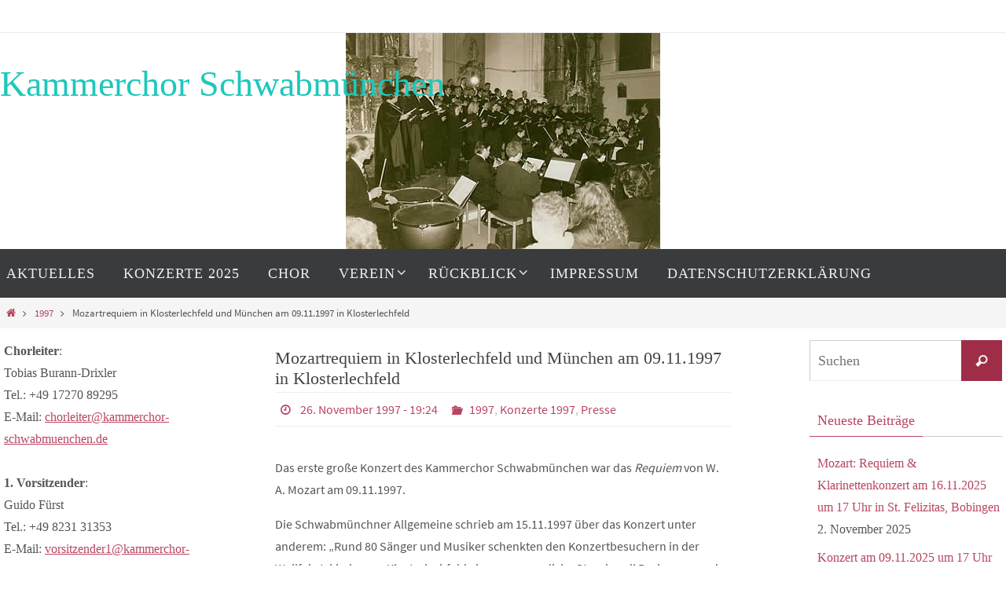

--- FILE ---
content_type: text/html; charset=UTF-8
request_url: https://www.kammerchor-schwabmuenchen.de/mozartrequiem-in-klosterlechfeld-und-muenchen/
body_size: 70908
content:
<!DOCTYPE html>
<html lang="de">
<head>

<meta http-equiv="X-UA-Compatible" content="IE=edge,chrome=1" /><meta name="viewport" content="width=device-width, user-scalable=no, initial-scale=1.0, minimum-scale=1.0, maximum-scale=1.0">
<meta http-equiv="Content-Type" content="text/html; charset=UTF-8" />
<link rel="profile" href="http://gmpg.org/xfn/11" />
<link rel="pingback" href="https://www.kammerchor-schwabmuenchen.de/xmlrpc.php" />
<title>Mozartrequiem in Klosterlechfeld und München am 09.11.1997 in Klosterlechfeld &#8211; Kammerchor Schwabmünchen</title>
<meta name='robots' content='max-image-preview:large' />
	<style>img:is([sizes="auto" i], [sizes^="auto," i]) { contain-intrinsic-size: 3000px 1500px }</style>
	<link rel='dns-prefetch' href='//static.addtoany.com' />
<link rel="alternate" type="application/rss+xml" title="Kammerchor Schwabmünchen &raquo; Feed" href="https://www.kammerchor-schwabmuenchen.de/feed/" />
<link rel="alternate" type="application/rss+xml" title="Kammerchor Schwabmünchen &raquo; Kommentar-Feed" href="https://www.kammerchor-schwabmuenchen.de/comments/feed/" />
<script type="text/javascript">
/* <![CDATA[ */
window._wpemojiSettings = {"baseUrl":"https:\/\/s.w.org\/images\/core\/emoji\/16.0.1\/72x72\/","ext":".png","svgUrl":"https:\/\/s.w.org\/images\/core\/emoji\/16.0.1\/svg\/","svgExt":".svg","source":{"concatemoji":"https:\/\/www.kammerchor-schwabmuenchen.de\/wp-includes\/js\/wp-emoji-release.min.js?ver=6.8.3"}};
/*! This file is auto-generated */
!function(s,n){var o,i,e;function c(e){try{var t={supportTests:e,timestamp:(new Date).valueOf()};sessionStorage.setItem(o,JSON.stringify(t))}catch(e){}}function p(e,t,n){e.clearRect(0,0,e.canvas.width,e.canvas.height),e.fillText(t,0,0);var t=new Uint32Array(e.getImageData(0,0,e.canvas.width,e.canvas.height).data),a=(e.clearRect(0,0,e.canvas.width,e.canvas.height),e.fillText(n,0,0),new Uint32Array(e.getImageData(0,0,e.canvas.width,e.canvas.height).data));return t.every(function(e,t){return e===a[t]})}function u(e,t){e.clearRect(0,0,e.canvas.width,e.canvas.height),e.fillText(t,0,0);for(var n=e.getImageData(16,16,1,1),a=0;a<n.data.length;a++)if(0!==n.data[a])return!1;return!0}function f(e,t,n,a){switch(t){case"flag":return n(e,"\ud83c\udff3\ufe0f\u200d\u26a7\ufe0f","\ud83c\udff3\ufe0f\u200b\u26a7\ufe0f")?!1:!n(e,"\ud83c\udde8\ud83c\uddf6","\ud83c\udde8\u200b\ud83c\uddf6")&&!n(e,"\ud83c\udff4\udb40\udc67\udb40\udc62\udb40\udc65\udb40\udc6e\udb40\udc67\udb40\udc7f","\ud83c\udff4\u200b\udb40\udc67\u200b\udb40\udc62\u200b\udb40\udc65\u200b\udb40\udc6e\u200b\udb40\udc67\u200b\udb40\udc7f");case"emoji":return!a(e,"\ud83e\udedf")}return!1}function g(e,t,n,a){var r="undefined"!=typeof WorkerGlobalScope&&self instanceof WorkerGlobalScope?new OffscreenCanvas(300,150):s.createElement("canvas"),o=r.getContext("2d",{willReadFrequently:!0}),i=(o.textBaseline="top",o.font="600 32px Arial",{});return e.forEach(function(e){i[e]=t(o,e,n,a)}),i}function t(e){var t=s.createElement("script");t.src=e,t.defer=!0,s.head.appendChild(t)}"undefined"!=typeof Promise&&(o="wpEmojiSettingsSupports",i=["flag","emoji"],n.supports={everything:!0,everythingExceptFlag:!0},e=new Promise(function(e){s.addEventListener("DOMContentLoaded",e,{once:!0})}),new Promise(function(t){var n=function(){try{var e=JSON.parse(sessionStorage.getItem(o));if("object"==typeof e&&"number"==typeof e.timestamp&&(new Date).valueOf()<e.timestamp+604800&&"object"==typeof e.supportTests)return e.supportTests}catch(e){}return null}();if(!n){if("undefined"!=typeof Worker&&"undefined"!=typeof OffscreenCanvas&&"undefined"!=typeof URL&&URL.createObjectURL&&"undefined"!=typeof Blob)try{var e="postMessage("+g.toString()+"("+[JSON.stringify(i),f.toString(),p.toString(),u.toString()].join(",")+"));",a=new Blob([e],{type:"text/javascript"}),r=new Worker(URL.createObjectURL(a),{name:"wpTestEmojiSupports"});return void(r.onmessage=function(e){c(n=e.data),r.terminate(),t(n)})}catch(e){}c(n=g(i,f,p,u))}t(n)}).then(function(e){for(var t in e)n.supports[t]=e[t],n.supports.everything=n.supports.everything&&n.supports[t],"flag"!==t&&(n.supports.everythingExceptFlag=n.supports.everythingExceptFlag&&n.supports[t]);n.supports.everythingExceptFlag=n.supports.everythingExceptFlag&&!n.supports.flag,n.DOMReady=!1,n.readyCallback=function(){n.DOMReady=!0}}).then(function(){return e}).then(function(){var e;n.supports.everything||(n.readyCallback(),(e=n.source||{}).concatemoji?t(e.concatemoji):e.wpemoji&&e.twemoji&&(t(e.twemoji),t(e.wpemoji)))}))}((window,document),window._wpemojiSettings);
/* ]]> */
</script>
<style id='wp-emoji-styles-inline-css' type='text/css'>

	img.wp-smiley, img.emoji {
		display: inline !important;
		border: none !important;
		box-shadow: none !important;
		height: 1em !important;
		width: 1em !important;
		margin: 0 0.07em !important;
		vertical-align: -0.1em !important;
		background: none !important;
		padding: 0 !important;
	}
</style>
<link rel='stylesheet' id='wp-block-library-css' href='https://www.kammerchor-schwabmuenchen.de/wp-includes/css/dist/block-library/style.min.css?ver=6.8.3' type='text/css' media='all' />
<style id='classic-theme-styles-inline-css' type='text/css'>
/*! This file is auto-generated */
.wp-block-button__link{color:#fff;background-color:#32373c;border-radius:9999px;box-shadow:none;text-decoration:none;padding:calc(.667em + 2px) calc(1.333em + 2px);font-size:1.125em}.wp-block-file__button{background:#32373c;color:#fff;text-decoration:none}
</style>
<style id='global-styles-inline-css' type='text/css'>
:root{--wp--preset--aspect-ratio--square: 1;--wp--preset--aspect-ratio--4-3: 4/3;--wp--preset--aspect-ratio--3-4: 3/4;--wp--preset--aspect-ratio--3-2: 3/2;--wp--preset--aspect-ratio--2-3: 2/3;--wp--preset--aspect-ratio--16-9: 16/9;--wp--preset--aspect-ratio--9-16: 9/16;--wp--preset--color--black: #000000;--wp--preset--color--cyan-bluish-gray: #abb8c3;--wp--preset--color--white: #ffffff;--wp--preset--color--pale-pink: #f78da7;--wp--preset--color--vivid-red: #cf2e2e;--wp--preset--color--luminous-vivid-orange: #ff6900;--wp--preset--color--luminous-vivid-amber: #fcb900;--wp--preset--color--light-green-cyan: #7bdcb5;--wp--preset--color--vivid-green-cyan: #00d084;--wp--preset--color--pale-cyan-blue: #8ed1fc;--wp--preset--color--vivid-cyan-blue: #0693e3;--wp--preset--color--vivid-purple: #9b51e0;--wp--preset--gradient--vivid-cyan-blue-to-vivid-purple: linear-gradient(135deg,rgba(6,147,227,1) 0%,rgb(155,81,224) 100%);--wp--preset--gradient--light-green-cyan-to-vivid-green-cyan: linear-gradient(135deg,rgb(122,220,180) 0%,rgb(0,208,130) 100%);--wp--preset--gradient--luminous-vivid-amber-to-luminous-vivid-orange: linear-gradient(135deg,rgba(252,185,0,1) 0%,rgba(255,105,0,1) 100%);--wp--preset--gradient--luminous-vivid-orange-to-vivid-red: linear-gradient(135deg,rgba(255,105,0,1) 0%,rgb(207,46,46) 100%);--wp--preset--gradient--very-light-gray-to-cyan-bluish-gray: linear-gradient(135deg,rgb(238,238,238) 0%,rgb(169,184,195) 100%);--wp--preset--gradient--cool-to-warm-spectrum: linear-gradient(135deg,rgb(74,234,220) 0%,rgb(151,120,209) 20%,rgb(207,42,186) 40%,rgb(238,44,130) 60%,rgb(251,105,98) 80%,rgb(254,248,76) 100%);--wp--preset--gradient--blush-light-purple: linear-gradient(135deg,rgb(255,206,236) 0%,rgb(152,150,240) 100%);--wp--preset--gradient--blush-bordeaux: linear-gradient(135deg,rgb(254,205,165) 0%,rgb(254,45,45) 50%,rgb(107,0,62) 100%);--wp--preset--gradient--luminous-dusk: linear-gradient(135deg,rgb(255,203,112) 0%,rgb(199,81,192) 50%,rgb(65,88,208) 100%);--wp--preset--gradient--pale-ocean: linear-gradient(135deg,rgb(255,245,203) 0%,rgb(182,227,212) 50%,rgb(51,167,181) 100%);--wp--preset--gradient--electric-grass: linear-gradient(135deg,rgb(202,248,128) 0%,rgb(113,206,126) 100%);--wp--preset--gradient--midnight: linear-gradient(135deg,rgb(2,3,129) 0%,rgb(40,116,252) 100%);--wp--preset--font-size--small: 13px;--wp--preset--font-size--medium: 20px;--wp--preset--font-size--large: 36px;--wp--preset--font-size--x-large: 42px;--wp--preset--spacing--20: 0.44rem;--wp--preset--spacing--30: 0.67rem;--wp--preset--spacing--40: 1rem;--wp--preset--spacing--50: 1.5rem;--wp--preset--spacing--60: 2.25rem;--wp--preset--spacing--70: 3.38rem;--wp--preset--spacing--80: 5.06rem;--wp--preset--shadow--natural: 6px 6px 9px rgba(0, 0, 0, 0.2);--wp--preset--shadow--deep: 12px 12px 50px rgba(0, 0, 0, 0.4);--wp--preset--shadow--sharp: 6px 6px 0px rgba(0, 0, 0, 0.2);--wp--preset--shadow--outlined: 6px 6px 0px -3px rgba(255, 255, 255, 1), 6px 6px rgba(0, 0, 0, 1);--wp--preset--shadow--crisp: 6px 6px 0px rgba(0, 0, 0, 1);}:where(.is-layout-flex){gap: 0.5em;}:where(.is-layout-grid){gap: 0.5em;}body .is-layout-flex{display: flex;}.is-layout-flex{flex-wrap: wrap;align-items: center;}.is-layout-flex > :is(*, div){margin: 0;}body .is-layout-grid{display: grid;}.is-layout-grid > :is(*, div){margin: 0;}:where(.wp-block-columns.is-layout-flex){gap: 2em;}:where(.wp-block-columns.is-layout-grid){gap: 2em;}:where(.wp-block-post-template.is-layout-flex){gap: 1.25em;}:where(.wp-block-post-template.is-layout-grid){gap: 1.25em;}.has-black-color{color: var(--wp--preset--color--black) !important;}.has-cyan-bluish-gray-color{color: var(--wp--preset--color--cyan-bluish-gray) !important;}.has-white-color{color: var(--wp--preset--color--white) !important;}.has-pale-pink-color{color: var(--wp--preset--color--pale-pink) !important;}.has-vivid-red-color{color: var(--wp--preset--color--vivid-red) !important;}.has-luminous-vivid-orange-color{color: var(--wp--preset--color--luminous-vivid-orange) !important;}.has-luminous-vivid-amber-color{color: var(--wp--preset--color--luminous-vivid-amber) !important;}.has-light-green-cyan-color{color: var(--wp--preset--color--light-green-cyan) !important;}.has-vivid-green-cyan-color{color: var(--wp--preset--color--vivid-green-cyan) !important;}.has-pale-cyan-blue-color{color: var(--wp--preset--color--pale-cyan-blue) !important;}.has-vivid-cyan-blue-color{color: var(--wp--preset--color--vivid-cyan-blue) !important;}.has-vivid-purple-color{color: var(--wp--preset--color--vivid-purple) !important;}.has-black-background-color{background-color: var(--wp--preset--color--black) !important;}.has-cyan-bluish-gray-background-color{background-color: var(--wp--preset--color--cyan-bluish-gray) !important;}.has-white-background-color{background-color: var(--wp--preset--color--white) !important;}.has-pale-pink-background-color{background-color: var(--wp--preset--color--pale-pink) !important;}.has-vivid-red-background-color{background-color: var(--wp--preset--color--vivid-red) !important;}.has-luminous-vivid-orange-background-color{background-color: var(--wp--preset--color--luminous-vivid-orange) !important;}.has-luminous-vivid-amber-background-color{background-color: var(--wp--preset--color--luminous-vivid-amber) !important;}.has-light-green-cyan-background-color{background-color: var(--wp--preset--color--light-green-cyan) !important;}.has-vivid-green-cyan-background-color{background-color: var(--wp--preset--color--vivid-green-cyan) !important;}.has-pale-cyan-blue-background-color{background-color: var(--wp--preset--color--pale-cyan-blue) !important;}.has-vivid-cyan-blue-background-color{background-color: var(--wp--preset--color--vivid-cyan-blue) !important;}.has-vivid-purple-background-color{background-color: var(--wp--preset--color--vivid-purple) !important;}.has-black-border-color{border-color: var(--wp--preset--color--black) !important;}.has-cyan-bluish-gray-border-color{border-color: var(--wp--preset--color--cyan-bluish-gray) !important;}.has-white-border-color{border-color: var(--wp--preset--color--white) !important;}.has-pale-pink-border-color{border-color: var(--wp--preset--color--pale-pink) !important;}.has-vivid-red-border-color{border-color: var(--wp--preset--color--vivid-red) !important;}.has-luminous-vivid-orange-border-color{border-color: var(--wp--preset--color--luminous-vivid-orange) !important;}.has-luminous-vivid-amber-border-color{border-color: var(--wp--preset--color--luminous-vivid-amber) !important;}.has-light-green-cyan-border-color{border-color: var(--wp--preset--color--light-green-cyan) !important;}.has-vivid-green-cyan-border-color{border-color: var(--wp--preset--color--vivid-green-cyan) !important;}.has-pale-cyan-blue-border-color{border-color: var(--wp--preset--color--pale-cyan-blue) !important;}.has-vivid-cyan-blue-border-color{border-color: var(--wp--preset--color--vivid-cyan-blue) !important;}.has-vivid-purple-border-color{border-color: var(--wp--preset--color--vivid-purple) !important;}.has-vivid-cyan-blue-to-vivid-purple-gradient-background{background: var(--wp--preset--gradient--vivid-cyan-blue-to-vivid-purple) !important;}.has-light-green-cyan-to-vivid-green-cyan-gradient-background{background: var(--wp--preset--gradient--light-green-cyan-to-vivid-green-cyan) !important;}.has-luminous-vivid-amber-to-luminous-vivid-orange-gradient-background{background: var(--wp--preset--gradient--luminous-vivid-amber-to-luminous-vivid-orange) !important;}.has-luminous-vivid-orange-to-vivid-red-gradient-background{background: var(--wp--preset--gradient--luminous-vivid-orange-to-vivid-red) !important;}.has-very-light-gray-to-cyan-bluish-gray-gradient-background{background: var(--wp--preset--gradient--very-light-gray-to-cyan-bluish-gray) !important;}.has-cool-to-warm-spectrum-gradient-background{background: var(--wp--preset--gradient--cool-to-warm-spectrum) !important;}.has-blush-light-purple-gradient-background{background: var(--wp--preset--gradient--blush-light-purple) !important;}.has-blush-bordeaux-gradient-background{background: var(--wp--preset--gradient--blush-bordeaux) !important;}.has-luminous-dusk-gradient-background{background: var(--wp--preset--gradient--luminous-dusk) !important;}.has-pale-ocean-gradient-background{background: var(--wp--preset--gradient--pale-ocean) !important;}.has-electric-grass-gradient-background{background: var(--wp--preset--gradient--electric-grass) !important;}.has-midnight-gradient-background{background: var(--wp--preset--gradient--midnight) !important;}.has-small-font-size{font-size: var(--wp--preset--font-size--small) !important;}.has-medium-font-size{font-size: var(--wp--preset--font-size--medium) !important;}.has-large-font-size{font-size: var(--wp--preset--font-size--large) !important;}.has-x-large-font-size{font-size: var(--wp--preset--font-size--x-large) !important;}
:where(.wp-block-post-template.is-layout-flex){gap: 1.25em;}:where(.wp-block-post-template.is-layout-grid){gap: 1.25em;}
:where(.wp-block-columns.is-layout-flex){gap: 2em;}:where(.wp-block-columns.is-layout-grid){gap: 2em;}
:root :where(.wp-block-pullquote){font-size: 1.5em;line-height: 1.6;}
</style>
<link rel='stylesheet' id='nirvana-fonts-css' href='https://www.kammerchor-schwabmuenchen.de/wp-content/themes/nirvana/fonts/fontfaces.css?ver=1.6.4' type='text/css' media='all' />
<link rel='stylesheet' id='nirvana-style-css' href='https://www.kammerchor-schwabmuenchen.de/wp-content/themes/nirvana/style.css?ver=1.6.4' type='text/css' media='all' />
<style id='nirvana-style-inline-css' type='text/css'>
 #header-container { width: 1600px; } #header-container, #access >.menu, #forbottom, #colophon, #footer-widget-area, #topbar-inner, .ppbox, #pp-afterslider #container, #breadcrumbs-box { max-width: 1600px; } @media (max-width: 800px) { #header-container {position: relative; } #branding {height: auto; } } #container.one-column { } #container.two-columns-right #secondary { width: 510px; float:right; } #container.two-columns-right #content { width: 950px; float: left; } /* fallback */ #container.two-columns-right #content { width: calc(100% - 590px); float: left; } #container.two-columns-left #primary { width: 510px; float: left; } #container.two-columns-left #content { width: 950px; float: right; } /* fallback */ #container.two-columns-left #content { width: -moz-calc(100% - 590px); float: right; width: -webkit-calc(100% - 590px ); width: calc(100% - 590px); } #container.three-columns-right .sidey { width: 255px; float: left; } #container.three-columns-right #primary { margin-left: 80px; margin-right: 80px; } #container.three-columns-right #content { width: 870px; float: left; } /* fallback */ #container.three-columns-right #content { width: -moz-calc(100% - 670px); float: left; width: -webkit-calc(100% - 670px); width: calc(100% - 670px); } #container.three-columns-left .sidey { width: 255px; float: left; } #container.three-columns-left #secondary{ margin-left: 80px; margin-right: 80px; } #container.three-columns-left #content { width: 870px; float: right;} /* fallback */ #container.three-columns-left #content { width: -moz-calc(100% - 670px); float: right; width: -webkit-calc(100% - 670px); width: calc(100% - 670px); } #container.three-columns-sided .sidey { width: 255px; float: left; } #container.three-columns-sided #secondary{ float:right; } #container.three-columns-sided #content { width: 870px; float: right; /* fallback */ width: -moz-calc(100% - 670px); float: right; width: -webkit-calc(100% - 670px); float: right; width: calc(100% - 670px); float: right; margin: 0 335px 0 -1540px; } body { font-family: "Source Sans Pro"; } #content h1.entry-title a, #content h2.entry-title a, #content h1.entry-title, #content h2.entry-title { font-family: "Allgemeine Schriftart"; } .widget-title, .widget-title a { line-height: normal; font-family: "Allgemeine Schriftart"; } .widget-container, .widget-container a { font-family: Allgemeine Schriftart; } .entry-content h1, .entry-content h2, .entry-content h3, .entry-content h4, .entry-content h5, .entry-content h6, .nivo-caption h2, #front-text1 h1, #front-text2 h1, h3.column-header-image, #comments #reply-title { font-family: "Allgemeine Schriftart"; } #site-title span a { font-family: "Allgemeine Schriftart"; } #access ul li a, #access ul li a span { font-family: "Allgemeine Schriftart"; } /* general */ body { color: #555555; background-color: #FFFFFF } a { color: #b84660; } a:hover, .entry-meta span a:hover, .comments-link a:hover, body.coldisplay2 #front-columns a:active { color: #d15f79; } a:active { background-color: #b84660; color: #FFFFFF; } .entry-meta a:hover, .widget-container a:hover, .footer2 a:hover { border-bottom-color: #CCCCCC; } .sticky h2.entry-title a { background-color: #9f2d47; color: #FFFFFF; } #header { ; } #site-title span a { color: #1EC8BB; } #site-description { color: #666666; } .socials a:hover .socials-hover { background-color: #1EC8BB; } .socials .socials-hover { background-color: #ADBF2D; } /* Main menu top level */ #access a, #nav-toggle span { color: #EEEEEE; } #access, #nav-toggle, #access ul li { background-color: #3A3B3D; } #access > .menu > ul > li > a > span { } #access ul li:hover { background-color: #1EC8BB; color: #FFFFFF; } #access ul > li.current_page_item , #access ul > li.current-menu-item, #access ul > li.current_page_ancestor , #access ul > li.current-menu-ancestor { background-color: #47484a; } /* Main menu Submenus */ #access ul ul li, #access ul ul { background-color: #1EC8BB; } #access ul ul li a { color: #FFFFFF; } #access ul ul li:hover { background-color: #2cd6c9; } #breadcrumbs { background-color: #f5f5f5; } #access ul ul li.current_page_item, #access ul ul li.current-menu-item, #access ul ul li.current_page_ancestor, #access ul ul li.current-menu-ancestor { background-color: #2cd6c9; } /* top menu */ #topbar { background-color: #FFFFFF; border-bottom-color: #ebebeb; } .menu-header-search .searchform { background: #F7F7F7; } .topmenu ul li a, .search-icon:before { color: #999999; } .topmenu ul li a:hover { background-color: #efefef; } .search-icon:hover:before { color: #9f2d47; } /* main */ #main { background-color: #FFFFFF; } #author-info, .page-title, #entry-author-info { border-color: #CCCCCC; } .page-title-text { border-color: #b84660; } .page-title span { border-color: #9f2d47; } #entry-author-info #author-avatar, #author-info #author-avatar { border-color: #EEEEEE; } .avatar-container:before { background-color: #b84660; } .sidey .widget-container { color: #555555; ; } .sidey .widget-title { color: #b84660; ; border-color: #CCCCCC; } .sidey .widget-container a { ; } .sidey .widget-container a:hover { ; } .widget-title span { border-color: #b84660; } .entry-content h1, .entry-content h2, .entry-content h3, .entry-content h4, .entry-content h5, .entry-content h6 { color: #444444; } .entry-title, .entry-title a{ color: #444444; } .entry-title a:hover { color: #000000; } #content span.entry-format { color: #CCCCCC; } /* footer */ #footer { color: #AAAAAA; background-color: #F5F5F5; } #footer2 { color: #AAAAAA; background-color: #3A3B3D; } #sfooter-full { background-color: #353638; } .footermenu ul li { border-color: #494a4c; } .footermenu ul li:hover { border-color: #5d5e60; } #colophon a { ; } #colophon a:hover { ; } #footer2 a, .footermenu ul li:after { ; } #footer2 a:hover { ; } #footer .widget-container { color: #555555; ; } #footer .widget-title { color: #b84660; ; border-color:#CCCCCC; } /* buttons */ a.continue-reading-link { color: #b84660; border-color: #b84660; } a.continue-reading-link:hover { background-color: #9f2d47; color: #FFFFFF; } #cryout_ajax_more_trigger { border: 1px solid #CCCCCC; } #cryout_ajax_more_trigger:hover { background-color: #F7F7F7; } a.continue-reading-link i.crycon-right-dir { color: #9f2d47 } a.continue-reading-link:hover i.crycon-right-dir { color: #FFFFFF } .page-link a, .page-link > span > em { border-color: #CCCCCC } .columnmore a { background: #b84660; color:#F7F7F7 } .columnmore a:hover { background: #9f2d47; } .file, .button, input[type="submit"], input[type="reset"], #respond .form-submit input#submit { background-color: #FFFFFF; border-color: #CCCCCC; } .button:hover, #respond .form-submit input#submit:hover { background-color: #F7F7F7; } .entry-content tr th, .entry-content thead th { color: #444444; } .entry-content tr th { background-color: #9f2d47; color:#FFFFFF; } .entry-content tr.even { background-color: #F7F7F7; } hr { border-color: #EEEEEE; } input[type="text"], input[type="password"], input[type="email"], input[type="color"], input[type="date"], input[type="datetime"], input[type="datetime-local"], input[type="month"], input[type="number"], input[type="range"], input[type="search"], input[type="tel"], input[type="time"], input[type="url"], input[type="week"], textarea, select { border-color: #CCCCCC #EEEEEE #EEEEEE #CCCCCC; color: #555555; } input[type="submit"], input[type="reset"] { color: #555555; } input[type="text"]:hover, input[type="password"]:hover, input[type="email"]:hover, input[type="color"]:hover, input[type="date"]:hover, input[type="datetime"]:hover, input[type="datetime-local"]:hover, input[type="month"]:hover, input[type="number"]:hover, input[type="range"]:hover, input[type="search"]:hover, input[type="tel"]:hover, input[type="time"]:hover, input[type="url"]:hover, input[type="week"]:hover, textarea:hover { background-color: rgba(247,247,247,0.4); } .entry-content pre { background-color: #F7F7F7; border-color: rgba(159,45,71,0.1); } abbr, acronym { border-color: #555555; } .comment-meta a { color: #999999; } #respond .form-allowed-tags { color: #999999; } .comment .reply a { border-color: #EEEEEE; } .comment .reply a:hover { color: #b84660; } .entry-meta { border-color: #EEEEEE; } .entry-meta .crycon-metas:before { color: #b84660; } .entry-meta span a, .comments-link a { ; } .entry-meta span a:hover, .comments-link a:hover { ; } .entry-meta span, .entry-utility span, .footer-tags { color: #c1c1c1; } .nav-next a, .nav-previous a{ background-color:#f8f8f8; } .nav-next a:hover, .nav-previous a:hover { background-color: #b84660; color:#FFFFFF; } .pagination { border-color: #ededed; } .pagination a:hover { background-color: #b84660; color: #FFFFFF; } h3#comments-title { border-color: #CCCCCC; } h3#comments-title span { background-color: #9f2d47; color: #FFFFFF; } .comment-details { border-color: #EEEEEE; } .searchform input[type="text"] { color: #999999; } .searchform:after { background-color: #9f2d47; } .searchform:hover:after { background-color: #b84660; } .searchsubmit[type="submit"]{ color: #F7F7F7; } li.menu-main-search .searchform .s { background-color: #FFFFFF; } li.menu-main-search .searchsubmit[type="submit"] { color: #999999; } .caption-accented .wp-caption { background-color:rgba(159,45,71,0.8); color:#FFFFFF; } .nirvana-image-one .entry-content img[class*='align'], .nirvana-image-one .entry-summary img[class*='align'], .nirvana-image-two .entry-content img[class*='align'], .nirvana-image-two .entry-summary img[class*='align'] .nirvana-image-one .entry-content [class*='wp-block'][class*='align'] img, .nirvana-image-one .entry-summary [class*='wp-block'][class*='align'] img, .nirvana-image-two .entry-content [class*='wp-block'][class*='align'] img, .nirvana-image-two .entry-summary [class*='wp-block'][class*='align'] img { border-color: #9f2d47; } html { font-size: 16px; line-height: 1.8; } .entry-content, .entry-summary, .ppbox { text-align:inherit ; } .entry-content, .entry-summary, .widget-container, .ppbox, .navigation { ; } #bg_image {display: block; margin: 0 auto; } #content h1.entry-title, #content h2.entry-title, .woocommerce-page h1.page-title { font-size: 22px; } .widget-title, .widget-title a { font-size: 18px; } .widget-container, .widget-container a { font-size: 16px; } #content h1, #pp-afterslider h1 { font-size: 38px; } #content h2, #pp-afterslider h2 { font-size: 34px; } #content h3, #pp-afterslider h3 { font-size: 29px; } #content h4, #pp-afterslider h4 { font-size: 24px; } #content h5, #pp-afterslider h5 { font-size: 19px; } #content h6, #pp-afterslider h6 { font-size: 14px; } #site-title span a { font-size: 46px; } #access ul li a { font-size: 18px; } #access ul ul ul a { font-size: 17px; } #respond .form-allowed-tags { display: none; } .nocomments, .nocomments2 { display: none; } .comments-link span { display: none; } article .entry-header .entry-meta { display: none; } .entry-content p, .entry-content ul, .entry-content ol, .entry-content dd, .entry-content pre, .entry-content hr, .commentlist p, .entry-summary p { margin-bottom: 1.0em; } #header-container > div { margin: 35px 0 0 0px; } #toTop:hover .crycon-back2top:before { color: #b84660; } #main { margin-top: 10px; } #forbottom { padding-left: 50px; padding-right: 50px; } #header-widget-area { width: 33%; } #branding { height:200px; } @media (max-width: 1920px) { #branding, #bg_image { display: block; height: auto; max-width: 100%; min-height: inherit !important; } } 
/* Nirvana Custom CSS */
</style>
<link rel='stylesheet' id='nirvana-mobile-css' href='https://www.kammerchor-schwabmuenchen.de/wp-content/themes/nirvana/styles/style-mobile.css?ver=1.6.4' type='text/css' media='all' />
<link rel='stylesheet' id='addtoany-css' href='https://www.kammerchor-schwabmuenchen.de/wp-content/plugins/add-to-any/addtoany.min.css?ver=1.16' type='text/css' media='all' />
<script type="text/javascript" id="addtoany-core-js-before">
/* <![CDATA[ */
window.a2a_config=window.a2a_config||{};a2a_config.callbacks=[];a2a_config.overlays=[];a2a_config.templates={};a2a_localize = {
	Share: "Teilen",
	Save: "Speichern",
	Subscribe: "Abonnieren",
	Email: "E-Mail",
	Bookmark: "Lesezeichen",
	ShowAll: "Alle anzeigen",
	ShowLess: "Weniger anzeigen",
	FindServices: "Dienst(e) suchen",
	FindAnyServiceToAddTo: "Um weitere Dienste ergänzen",
	PoweredBy: "Präsentiert von",
	ShareViaEmail: "Teilen via E-Mail",
	SubscribeViaEmail: "Via E-Mail abonnieren",
	BookmarkInYourBrowser: "Lesezeichen in deinem Browser",
	BookmarkInstructions: "Drücke Ctrl+D oder \u2318+D um diese Seite bei den Lesenzeichen zu speichern.",
	AddToYourFavorites: "Zu deinen Favoriten hinzufügen",
	SendFromWebOrProgram: "Senden von jeder E-Mail Adresse oder E-Mail-Programm",
	EmailProgram: "E-Mail-Programm",
	More: "Mehr&#8230;",
	ThanksForSharing: "Thanks for sharing!",
	ThanksForFollowing: "Thanks for following!"
};
/* ]]> */
</script>
<script type="text/javascript" defer src="https://static.addtoany.com/menu/page.js" id="addtoany-core-js"></script>
<script type="text/javascript" src="https://www.kammerchor-schwabmuenchen.de/wp-includes/js/jquery/jquery.min.js?ver=3.7.1" id="jquery-core-js"></script>
<script type="text/javascript" src="https://www.kammerchor-schwabmuenchen.de/wp-includes/js/jquery/jquery-migrate.min.js?ver=3.4.1" id="jquery-migrate-js"></script>
<script type="text/javascript" defer src="https://www.kammerchor-schwabmuenchen.de/wp-content/plugins/add-to-any/addtoany.min.js?ver=1.1" id="addtoany-jquery-js"></script>
<link rel="https://api.w.org/" href="https://www.kammerchor-schwabmuenchen.de/wp-json/" /><link rel="alternate" title="JSON" type="application/json" href="https://www.kammerchor-schwabmuenchen.de/wp-json/wp/v2/posts/236" /><link rel="EditURI" type="application/rsd+xml" title="RSD" href="https://www.kammerchor-schwabmuenchen.de/xmlrpc.php?rsd" />
<meta name="generator" content="WordPress 6.8.3" />
<link rel="canonical" href="https://www.kammerchor-schwabmuenchen.de/mozartrequiem-in-klosterlechfeld-und-muenchen/" />
<link rel='shortlink' href='https://www.kammerchor-schwabmuenchen.de/?p=236' />
<link rel="alternate" title="oEmbed (JSON)" type="application/json+oembed" href="https://www.kammerchor-schwabmuenchen.de/wp-json/oembed/1.0/embed?url=https%3A%2F%2Fwww.kammerchor-schwabmuenchen.de%2Fmozartrequiem-in-klosterlechfeld-und-muenchen%2F" />
<link rel="alternate" title="oEmbed (XML)" type="text/xml+oembed" href="https://www.kammerchor-schwabmuenchen.de/wp-json/oembed/1.0/embed?url=https%3A%2F%2Fwww.kammerchor-schwabmuenchen.de%2Fmozartrequiem-in-klosterlechfeld-und-muenchen%2F&#038;format=xml" />
<link rel="icon" href="https://www.kammerchor-schwabmuenchen.de/wp-content/uploads/2017/11/cropped-KC_Schwabmuenchen_Logo_magenta-32x32.jpg" sizes="32x32" />
<link rel="icon" href="https://www.kammerchor-schwabmuenchen.de/wp-content/uploads/2017/11/cropped-KC_Schwabmuenchen_Logo_magenta-192x192.jpg" sizes="192x192" />
<link rel="apple-touch-icon" href="https://www.kammerchor-schwabmuenchen.de/wp-content/uploads/2017/11/cropped-KC_Schwabmuenchen_Logo_magenta-180x180.jpg" />
<meta name="msapplication-TileImage" content="https://www.kammerchor-schwabmuenchen.de/wp-content/uploads/2017/11/cropped-KC_Schwabmuenchen_Logo_magenta-270x270.jpg" />
<!--[if lt IE 9]>
<script>
document.createElement('header');
document.createElement('nav');
document.createElement('section');
document.createElement('article');
document.createElement('aside');
document.createElement('footer');
</script>
<![endif]-->
</head>
<body class="wp-singular post-template-default single single-post postid-236 single-format-standard wp-theme-nirvana nirvana-image-one caption-simple nirvana-comment-placeholders nirvana-menu-left">

		<a class="skip-link screen-reader-text" href="#main" title="Zum Inhalt springen"> Zum Inhalt springen </a>
	
<div id="wrapper" class="hfeed">
<div id="topbar" ><div id="topbar-inner">  </div></div>

<div id="header-full">
	<header id="header">
		<div id="masthead">
					<div id="branding" role="banner" >
				<img id="bg_image" alt="Kammerchor Schwabmünchen" title="Kammerchor Schwabmünchen" src="https://www.kammerchor-schwabmuenchen.de/wp-content/uploads/2017/11/MozartRequiem2.jpg"  /><div id="header-container"><div class="site-identity"><div id="site-title"><span> <a href="https://www.kammerchor-schwabmuenchen.de/" title="Kammerchor Schwabmünchen" rel="home">Kammerchor Schwabmünchen</a> </span></div><div id="site-description" ></div></div></div>								<div style="clear:both;"></div>
			</div><!-- #branding -->
			<button id="nav-toggle"><span>&nbsp;</span></button>
			<nav id="access" class="jssafe" role="navigation">
					<div class="skip-link screen-reader-text"><a href="#content" title="Zum Inhalt springen">Zum Inhalt springen</a></div>
	<div class="menu"><ul id="prime_nav" class="menu"><li id="menu-item-719" class="menu-item menu-item-type-taxonomy menu-item-object-category menu-item-719"><a href="https://www.kammerchor-schwabmuenchen.de/category/aktuelles/"><span>aktuelles</span></a></li>
<li id="menu-item-1511" class="menu-item menu-item-type-taxonomy menu-item-object-category menu-item-1511"><a href="https://www.kammerchor-schwabmuenchen.de/category/konzerte/konzerte-202/konzerte-2025/"><span>Konzerte 2025</span></a></li>
<li id="menu-item-731" class="menu-item menu-item-type-taxonomy menu-item-object-category menu-item-731"><a href="https://www.kammerchor-schwabmuenchen.de/category/chor/"><span>Chor</span></a></li>
<li id="menu-item-745" class="menu-item menu-item-type-post_type menu-item-object-page menu-item-has-children menu-item-745"><a href="https://www.kammerchor-schwabmuenchen.de/verein/"><span>Verein</span></a>
<ul class="sub-menu">
	<li id="menu-item-732" class="menu-item menu-item-type-taxonomy menu-item-object-category menu-item-732"><a href="https://www.kammerchor-schwabmuenchen.de/category/kontakte/"><span>Kontakte</span></a></li>
	<li id="menu-item-1656" class="menu-item menu-item-type-custom menu-item-object-custom menu-item-1656"><a href="https://www.kammerchor-schwabmuenchen.de/spendenplattform-betterplace-org/"><span>Spenden</span></a></li>
	<li id="menu-item-721" class="menu-item menu-item-type-taxonomy menu-item-object-category menu-item-721"><a href="https://www.kammerchor-schwabmuenchen.de/category/vereinsgeschehen/"><span>Vereinsgeschehen</span></a></li>
</ul>
</li>
<li id="menu-item-1002" class="menu-item menu-item-type-taxonomy menu-item-object-category current-post-ancestor menu-item-has-children menu-item-1002"><a href="https://www.kammerchor-schwabmuenchen.de/category/konzerte/"><span>Rückblick</span></a>
<ul class="sub-menu">
	<li id="menu-item-1394" class="menu-item menu-item-type-taxonomy menu-item-object-category menu-item-has-children menu-item-1394"><a href="https://www.kammerchor-schwabmuenchen.de/category/konzerte/konzerte-202/"><span>Konzerte 202+</span></a>
	<ul class="sub-menu">
		<li id="menu-item-1422" class="menu-item menu-item-type-taxonomy menu-item-object-category menu-item-1422"><a href="https://www.kammerchor-schwabmuenchen.de/category/konzerte/konzerte-2020/"><span>Konzerte 2020</span></a></li>
		<li id="menu-item-1423" class="menu-item menu-item-type-taxonomy menu-item-object-category menu-item-1423"><a href="https://www.kammerchor-schwabmuenchen.de/category/konzerte/konzerte-2021/"><span>Konzerte 2021</span></a></li>
		<li id="menu-item-1424" class="menu-item menu-item-type-taxonomy menu-item-object-category menu-item-1424"><a href="https://www.kammerchor-schwabmuenchen.de/category/konzerte/konzerte-2022/"><span>Konzerte 2022</span></a></li>
		<li id="menu-item-1425" class="menu-item menu-item-type-taxonomy menu-item-object-category menu-item-1425"><a href="https://www.kammerchor-schwabmuenchen.de/category/konzerte/konzerte-2023/"><span>Konzerte 2023</span></a></li>
		<li id="menu-item-1426" class="menu-item menu-item-type-taxonomy menu-item-object-category menu-item-1426"><a href="https://www.kammerchor-schwabmuenchen.de/category/konzerte/konzerte-202/konzerte-2024/"><span>Konzerte 2024</span></a></li>
		<li id="menu-item-1512" class="menu-item menu-item-type-taxonomy menu-item-object-category menu-item-1512"><a href="https://www.kammerchor-schwabmuenchen.de/category/konzerte/konzerte-202/konzerte-2025/"><span>Konzerte 2025</span></a></li>
	</ul>
</li>
	<li id="menu-item-1397" class="menu-item menu-item-type-taxonomy menu-item-object-category menu-item-has-children menu-item-1397"><a href="https://www.kammerchor-schwabmuenchen.de/category/konzerte/konzerte-201/"><span>Konzerte 201+</span></a>
	<ul class="sub-menu">
		<li id="menu-item-1411" class="menu-item menu-item-type-taxonomy menu-item-object-category menu-item-1411"><a href="https://www.kammerchor-schwabmuenchen.de/category/konzerte/konzerte-2010/"><span>Konzerte 2010</span></a></li>
		<li id="menu-item-1412" class="menu-item menu-item-type-taxonomy menu-item-object-category menu-item-1412"><a href="https://www.kammerchor-schwabmuenchen.de/category/konzerte/konzerte-2011/"><span>Konzerte 2011</span></a></li>
		<li id="menu-item-1413" class="menu-item menu-item-type-taxonomy menu-item-object-category menu-item-1413"><a href="https://www.kammerchor-schwabmuenchen.de/category/konzerte/konzerte-2012/"><span>Konzerte 2012</span></a></li>
		<li id="menu-item-1414" class="menu-item menu-item-type-taxonomy menu-item-object-category menu-item-1414"><a href="https://www.kammerchor-schwabmuenchen.de/category/konzerte/konzerte-2013/"><span>Konzerte 2013</span></a></li>
		<li id="menu-item-1415" class="menu-item menu-item-type-taxonomy menu-item-object-category menu-item-1415"><a href="https://www.kammerchor-schwabmuenchen.de/category/konzerte/konzerte-2014/"><span>Konzerte 2014</span></a></li>
		<li id="menu-item-1416" class="menu-item menu-item-type-taxonomy menu-item-object-category menu-item-1416"><a href="https://www.kammerchor-schwabmuenchen.de/category/konzerte/konzerte-2015/"><span>Konzerte 2015</span></a></li>
		<li id="menu-item-1417" class="menu-item menu-item-type-taxonomy menu-item-object-category menu-item-1417"><a href="https://www.kammerchor-schwabmuenchen.de/category/konzerte/konzerte-2016/"><span>Konzerte 2016</span></a></li>
		<li id="menu-item-1418" class="menu-item menu-item-type-taxonomy menu-item-object-category menu-item-1418"><a href="https://www.kammerchor-schwabmuenchen.de/category/konzerte/konzerte-2017/"><span>Konzerte 2017</span></a></li>
		<li id="menu-item-1419" class="menu-item menu-item-type-taxonomy menu-item-object-category menu-item-1419"><a href="https://www.kammerchor-schwabmuenchen.de/category/konzerte/konzerte-2018/"><span>Konzerte 2018</span></a></li>
		<li id="menu-item-1420" class="menu-item menu-item-type-taxonomy menu-item-object-category menu-item-1420"><a href="https://www.kammerchor-schwabmuenchen.de/category/konzerte/konzerte-201/konzerte-2019/"><span>Konzerte 2019</span></a></li>
	</ul>
</li>
	<li id="menu-item-1396" class="menu-item menu-item-type-taxonomy menu-item-object-category menu-item-has-children menu-item-1396"><a href="https://www.kammerchor-schwabmuenchen.de/category/konzerte/konzerte-200/"><span>Konzerte 200+</span></a>
	<ul class="sub-menu">
		<li id="menu-item-1402" class="menu-item menu-item-type-taxonomy menu-item-object-category menu-item-1402"><a href="https://www.kammerchor-schwabmuenchen.de/category/konzerte/konzerte-2000/"><span>Konzerte 2000</span></a></li>
		<li id="menu-item-1403" class="menu-item menu-item-type-taxonomy menu-item-object-category menu-item-1403"><a href="https://www.kammerchor-schwabmuenchen.de/category/konzerte/konzerte-2001/"><span>Konzerte 2001</span></a></li>
		<li id="menu-item-1404" class="menu-item menu-item-type-taxonomy menu-item-object-category menu-item-1404"><a href="https://www.kammerchor-schwabmuenchen.de/category/konzerte/konzerte-2002/"><span>Konzerte 2002</span></a></li>
		<li id="menu-item-1405" class="menu-item menu-item-type-taxonomy menu-item-object-category menu-item-1405"><a href="https://www.kammerchor-schwabmuenchen.de/category/konzerte/konzerte-2003/"><span>Konzerte 2003</span></a></li>
		<li id="menu-item-1406" class="menu-item menu-item-type-taxonomy menu-item-object-category menu-item-1406"><a href="https://www.kammerchor-schwabmuenchen.de/category/konzerte/konzerte-2004/"><span>Konzerte 2004</span></a></li>
		<li id="menu-item-1407" class="menu-item menu-item-type-taxonomy menu-item-object-category menu-item-1407"><a href="https://www.kammerchor-schwabmuenchen.de/category/konzerte/konzerte-2005/"><span>Konzerte 2005</span></a></li>
		<li id="menu-item-1408" class="menu-item menu-item-type-taxonomy menu-item-object-category menu-item-1408"><a href="https://www.kammerchor-schwabmuenchen.de/category/konzerte/konzerte-2006/"><span>Konzerte 2006</span></a></li>
		<li id="menu-item-1409" class="menu-item menu-item-type-taxonomy menu-item-object-category menu-item-1409"><a href="https://www.kammerchor-schwabmuenchen.de/category/konzerte/konzerte-2007/"><span>Konzerte 2007</span></a></li>
		<li id="menu-item-1410" class="menu-item menu-item-type-taxonomy menu-item-object-category menu-item-1410"><a href="https://www.kammerchor-schwabmuenchen.de/category/konzerte/konzerte-2008/"><span>Konzerte 2008</span></a></li>
		<li id="menu-item-1421" class="menu-item menu-item-type-taxonomy menu-item-object-category menu-item-1421"><a href="https://www.kammerchor-schwabmuenchen.de/category/konzerte/konzerte-200/konzerte-2009/"><span>Konzerte 2009</span></a></li>
	</ul>
</li>
	<li id="menu-item-1395" class="menu-item menu-item-type-taxonomy menu-item-object-category menu-item-has-children menu-item-1395"><a href="https://www.kammerchor-schwabmuenchen.de/category/konzerte/konzerte-199/"><span>Konzerte 199+</span></a>
	<ul class="sub-menu">
		<li id="menu-item-1398" class="menu-item menu-item-type-taxonomy menu-item-object-category menu-item-1398"><a href="https://www.kammerchor-schwabmuenchen.de/category/1996/"><span>1996</span></a></li>
		<li id="menu-item-1399" class="menu-item menu-item-type-taxonomy menu-item-object-category current-post-ancestor current-menu-parent current-post-parent menu-item-1399"><a href="https://www.kammerchor-schwabmuenchen.de/category/1997/"><span>1997</span></a></li>
		<li id="menu-item-1400" class="menu-item menu-item-type-taxonomy menu-item-object-category menu-item-1400"><a href="https://www.kammerchor-schwabmuenchen.de/category/1998/"><span>1998</span></a></li>
		<li id="menu-item-1401" class="menu-item menu-item-type-taxonomy menu-item-object-category menu-item-1401"><a href="https://www.kammerchor-schwabmuenchen.de/category/1999/"><span>1999</span></a></li>
	</ul>
</li>
</ul>
</li>
<li id="menu-item-780" class="menu-item menu-item-type-post_type menu-item-object-page menu-item-780"><a href="https://www.kammerchor-schwabmuenchen.de/impressum/"><span>Impressum</span></a></li>
<li id="menu-item-783" class="menu-item menu-item-type-post_type menu-item-object-page menu-item-privacy-policy menu-item-783"><a rel="privacy-policy" href="https://www.kammerchor-schwabmuenchen.de/datenschutzerklaerung/"><span>Datenschutzerklärung</span></a></li>
</ul></div>			</nav><!-- #access -->


		</div><!-- #masthead -->
	</header><!-- #header -->
</div><!-- #header-full -->

<div style="clear:both;height:0;"> </div>
<div id="breadcrumbs"><div id="breadcrumbs-box"><a href="https://www.kammerchor-schwabmuenchen.de"><i class="crycon-homebread"></i><span class="screen-reader-text">Startseite</span></a><i class="crycon-angle-right"></i> <a href="https://www.kammerchor-schwabmuenchen.de/category/1997/">1997</a> <i class="crycon-angle-right"></i> <span class="current">Mozartrequiem in Klosterlechfeld und München am 09.11.1997 in Klosterlechfeld</span></div></div><div id="main">
		<div id="toTop"><i class="crycon-back2top"></i> </div>	<div  id="forbottom" >
		
		<div style="clear:both;"> </div>

		<section id="container" class="three-columns-sided">
			<div id="content" role="main">
			

				<div id="post-236" class="post-236 post type-post status-publish format-standard has-post-thumbnail hentry category-47 category-konzerte-1997 category-presse tag-kirchenkonzert tag-klosterlechfeld tag-muenchen tag-sakrale-konzerte">
					<h1 class="entry-title">Mozartrequiem in Klosterlechfeld und München am 09.11.1997 in Klosterlechfeld</h1>
										<div class="entry-meta">
						<span>
						<i class="crycon-time crycon-metas" title="Datum"></i>
						<time class="onDate date published" datetime="1997-11-26T19:24:26+01:00">
							<a href="https://www.kammerchor-schwabmuenchen.de/mozartrequiem-in-klosterlechfeld-und-muenchen/" rel="bookmark">26. November 1997 - 19:24</a>
						</time>
					</span><time class="updated"  datetime="2019-05-29T21:23:52+02:00">29. Mai 2019</time><span class="bl_categ"><i class="crycon-folder-open crycon-metas" title="Kategorien"></i><a href="https://www.kammerchor-schwabmuenchen.de/category/1997/" rel="tag">1997</a>, <a href="https://www.kammerchor-schwabmuenchen.de/category/konzerte/konzerte-1997/" rel="tag">Konzerte 1997</a>, <a href="https://www.kammerchor-schwabmuenchen.de/category/presse/" rel="tag">Presse</a></span> 					</div><!-- .entry-meta -->

					<div class="entry-content">
						<p>Das erste große Konzert des Kammerchor Schwabmünchen war das <em>Requiem</em> von W. A. Mozart am 09.11.1997.</p>
<p><span class="TextKlein">Die Schwabmünchner Allgemeine schrieb am 15.11.1997 über das Konzert unter anderem: &#8222;Rund 80 Sänger und Musiker schenkten den Konzertbesuchern in der Wallfahrtskirche von Klosterlechfeld eine unvergessliche Stunde voll Besinnung und Musikgenuss.&#8220;</span></p>
<p>Damals wurde der Konzertbericht aus der Tagespresse für einen Beitrag auf der Homepage abgeschrieben. Das Dokument von damals erreicht man über <a href="http://blog.kammerchor-schwabmuenchen.de/wp-content/uploads/2017/11/1997-Presse-Requiem-aus-alter-Homepage.pdf" target="_blank" rel="noopener noreferrer">diesen Link</a>.</p>


<figure class="wp-block-image"><img fetchpriority="high" decoding="async" width="400" height="290" src="https://www.kammerchor-schwabmuenchen.de/wp-content/uploads/2017/11/MozartRequiem1.jpg" alt="" class="wp-image-155" srcset="https://www.kammerchor-schwabmuenchen.de/wp-content/uploads/2017/11/MozartRequiem1.jpg 400w, https://www.kammerchor-schwabmuenchen.de/wp-content/uploads/2017/11/MozartRequiem1-300x218.jpg 300w, https://www.kammerchor-schwabmuenchen.de/wp-content/uploads/2017/11/MozartRequiem1-150x109.jpg 150w" sizes="(max-width: 400px) 100vw, 400px" /><figcaption>Solisten bein Requiem von W. A. Mozart am 09.11.1997. Klosterkirche Klosterlechfeld</figcaption></figure>
											</div><!-- .entry-content -->


					<footer class="entry-meta">
						<span class="footer-tags"><i class="crycon-tag crycon-metas" title="Markiert"></i>&nbsp; <a href="https://www.kammerchor-schwabmuenchen.de/tag/kirchenkonzert/" rel="tag">Kirchenkonzert</a>, <a href="https://www.kammerchor-schwabmuenchen.de/tag/klosterlechfeld/" rel="tag">Klosterlechfeld</a>, <a href="https://www.kammerchor-schwabmuenchen.de/tag/muenchen/" rel="tag">München</a>, <a href="https://www.kammerchor-schwabmuenchen.de/tag/sakrale-konzerte/" rel="tag">sakrale Konzerte</a>.</span>											</footer><!-- .entry-meta -->
				</div><!-- #post-## -->

				<div id="nav-below" class="navigation">
					<div class="nav-previous"><a href="https://www.kammerchor-schwabmuenchen.de/vorstand-bei-vereinsgruendung-am-08-05-1996/" rel="prev"><i class="crycon-left-dir"></i> Vorstand bei Vereinsgründung am 08.05.1996</a></div>
					<div class="nav-next"><a href="https://www.kammerchor-schwabmuenchen.de/698/" rel="next">Jahreshauptversammlung 2010: Vorstandswahlen 2010 <i class="crycon-right-dir"></i></a></div>
				</div><!-- #nav-below -->

				<div id="comments" class="hideme"> 		<p class="nocomments">Die Kommentare sind geschlossen.</p>
	</div><!-- #comments -->


						</div><!-- #content -->
			<div id="primary" class="widget-area sidey" role="complementary">
		
			<ul class="xoxo">
								<li id="text-5" class="widget-container widget_text">			<div class="textwidget"><p><strong>Chorleiter</strong>:<br />
Tobias Burann-Drixler<br />
Tel.: +49 17270 89295<br />
E-Mail: <a href="chorleiter@kammerchor-schwabmuenchen.de">chorleiter@kammerchor-schwabmuenchen.de</a></p>
<p>&nbsp;</p>
<p><strong>1. Vorsitzender</strong>:<br />
Guido Fürst<br />
Tel.: +49 8231 31353<br />
E-Mail: <a href="mailto:vorsitzender1@kammerchor-schwabmuenchen.de">vorsitzender1@kammerchor-schwabmuenchen.de</a></p>
<p>&nbsp;</p>
<p><strong>2. Vorsitzende</strong>:<br />
Martina Maisterl<br />
Tel.: +49 8195 932672<br />
E-Mail: <a href="mailto:vorsitzender2@kammerchor-schwabmuenchen.de">vorsitzender2@kammerchor-schwabmuenchen.de</a></p>
<p>&nbsp;</p>
<p><strong>Pressereferentin</strong>:<br />
Jutta Hirdina<br />
E-Mail: <a href="mailto:presse@kammerchor-schwabmuenchen.de">presse@kammerchor-schwabmuenchen.de</a></p>
</div>
		</li><li id="block-2" class="widget-container widget_block widget_text">
<p><strong>Wöchentliche Proben</strong> (außer in den Schulferien) </p>
</li><li id="block-3" class="widget-container widget_block widget_text">
<p>Jeden Dienstag ab 19:30 Uhr bis 21:30 Uhr</p>
</li><li id="block-4" class="widget-container widget_block widget_text">
<p>Lech-Wertach-Probenzentrum beim Wasserturm. <br>Zufahrt über <a href="https://maps.app.goo.gl/2gWWt4uFGudcSaSNA">Museumstr. 20, 86830 Schwabmünchen</a> </p>
</li>			</ul>

			
		</div>

		<div id="secondary" class="widget-area sidey" role="complementary">
		
			<ul class="xoxo">
								<li id="search-5" class="widget-container widget_search">
<form role="search" method="get" class="searchform" action="https://www.kammerchor-schwabmuenchen.de/">
	<label>
		<span class="screen-reader-text">Suchen nach:</span>
		<input type="search" class="s" placeholder="Suchen" value="" name="s" />
	</label>
	<button type="submit" class="searchsubmit"><span class="screen-reader-text">Suchen</span><i class="crycon-search"></i></button>
</form>
</li>
		<li id="recent-posts-3" class="widget-container widget_recent_entries">
		<h3 class="widget-title"><span>Neueste Beiträge</span></h3>
		<ul>
											<li>
					<a href="https://www.kammerchor-schwabmuenchen.de/mozart-requiem-klarinettenkonzert-am-16-11-2025-um-17-uhr-in-st-felizitas-bobingen/">Mozart: Requiem &amp; Klarinettenkonzert am 16.11.2025 um 17 Uhr in St. Felizitas, Bobingen</a>
											<span class="post-date">2. November 2025</span>
									</li>
											<li>
					<a href="https://www.kammerchor-schwabmuenchen.de/konzert-am-09-11-2025-um-17-uhr-in-der-kirche-hl-engel-in-landsberg-am-lech/">Konzert am 09.11.2025 um 17 Uhr in der Kirche Hl. Engel in Landsberg am Lech</a>
											<span class="post-date">1. November 2025</span>
									</li>
											<li>
					<a href="https://www.kammerchor-schwabmuenchen.de/mozart-requiem/">Mozart: Requiem</a>
											<span class="post-date">21. September 2025</span>
									</li>
					</ul>

		</li><li id="archives-8" class="widget-container widget_archive"><h3 class="widget-title"><span>Beitragsarchiv</span></h3>		<label class="screen-reader-text" for="archives-dropdown-8">Beitragsarchiv</label>
		<select id="archives-dropdown-8" name="archive-dropdown">
			
			<option value="">Monat auswählen</option>
				<option value='https://www.kammerchor-schwabmuenchen.de/2025/11/'> November 2025 &nbsp;(2)</option>
	<option value='https://www.kammerchor-schwabmuenchen.de/2025/09/'> September 2025 &nbsp;(1)</option>
	<option value='https://www.kammerchor-schwabmuenchen.de/2025/08/'> August 2025 &nbsp;(4)</option>
	<option value='https://www.kammerchor-schwabmuenchen.de/2025/06/'> Juni 2025 &nbsp;(2)</option>
	<option value='https://www.kammerchor-schwabmuenchen.de/2025/03/'> März 2025 &nbsp;(2)</option>
	<option value='https://www.kammerchor-schwabmuenchen.de/2024/10/'> Oktober 2024 &nbsp;(2)</option>
	<option value='https://www.kammerchor-schwabmuenchen.de/2024/07/'> Juli 2024 &nbsp;(1)</option>
	<option value='https://www.kammerchor-schwabmuenchen.de/2024/03/'> März 2024 &nbsp;(1)</option>
	<option value='https://www.kammerchor-schwabmuenchen.de/2024/02/'> Februar 2024 &nbsp;(7)</option>
	<option value='https://www.kammerchor-schwabmuenchen.de/2024/01/'> Januar 2024 &nbsp;(4)</option>
	<option value='https://www.kammerchor-schwabmuenchen.de/2023/12/'> Dezember 2023 &nbsp;(1)</option>
	<option value='https://www.kammerchor-schwabmuenchen.de/2023/11/'> November 2023 &nbsp;(3)</option>
	<option value='https://www.kammerchor-schwabmuenchen.de/2023/10/'> Oktober 2023 &nbsp;(2)</option>
	<option value='https://www.kammerchor-schwabmuenchen.de/2023/07/'> Juli 2023 &nbsp;(3)</option>
	<option value='https://www.kammerchor-schwabmuenchen.de/2023/06/'> Juni 2023 &nbsp;(2)</option>
	<option value='https://www.kammerchor-schwabmuenchen.de/2023/05/'> Mai 2023 &nbsp;(5)</option>
	<option value='https://www.kammerchor-schwabmuenchen.de/2022/11/'> November 2022 &nbsp;(1)</option>
	<option value='https://www.kammerchor-schwabmuenchen.de/2022/10/'> Oktober 2022 &nbsp;(3)</option>
	<option value='https://www.kammerchor-schwabmuenchen.de/2022/07/'> Juli 2022 &nbsp;(1)</option>
	<option value='https://www.kammerchor-schwabmuenchen.de/2022/05/'> Mai 2022 &nbsp;(1)</option>
	<option value='https://www.kammerchor-schwabmuenchen.de/2021/07/'> Juli 2021 &nbsp;(1)</option>
	<option value='https://www.kammerchor-schwabmuenchen.de/2020/02/'> Februar 2020 &nbsp;(1)</option>
	<option value='https://www.kammerchor-schwabmuenchen.de/2019/12/'> Dezember 2019 &nbsp;(1)</option>
	<option value='https://www.kammerchor-schwabmuenchen.de/2019/11/'> November 2019 &nbsp;(1)</option>
	<option value='https://www.kammerchor-schwabmuenchen.de/2019/05/'> Mai 2019 &nbsp;(2)</option>
	<option value='https://www.kammerchor-schwabmuenchen.de/2019/03/'> März 2019 &nbsp;(1)</option>
	<option value='https://www.kammerchor-schwabmuenchen.de/2018/10/'> Oktober 2018 &nbsp;(2)</option>
	<option value='https://www.kammerchor-schwabmuenchen.de/2018/03/'> März 2018 &nbsp;(1)</option>
	<option value='https://www.kammerchor-schwabmuenchen.de/2017/11/'> November 2017 &nbsp;(2)</option>
	<option value='https://www.kammerchor-schwabmuenchen.de/2017/09/'> September 2017 &nbsp;(1)</option>
	<option value='https://www.kammerchor-schwabmuenchen.de/2017/07/'> Juli 2017 &nbsp;(2)</option>
	<option value='https://www.kammerchor-schwabmuenchen.de/2017/05/'> Mai 2017 &nbsp;(1)</option>
	<option value='https://www.kammerchor-schwabmuenchen.de/2017/04/'> April 2017 &nbsp;(2)</option>
	<option value='https://www.kammerchor-schwabmuenchen.de/2017/02/'> Februar 2017 &nbsp;(2)</option>
	<option value='https://www.kammerchor-schwabmuenchen.de/2017/01/'> Januar 2017 &nbsp;(1)</option>
	<option value='https://www.kammerchor-schwabmuenchen.de/2013/10/'> Oktober 2013 &nbsp;(1)</option>
	<option value='https://www.kammerchor-schwabmuenchen.de/2013/08/'> August 2013 &nbsp;(1)</option>
	<option value='https://www.kammerchor-schwabmuenchen.de/2013/07/'> Juli 2013 &nbsp;(3)</option>
	<option value='https://www.kammerchor-schwabmuenchen.de/2013/06/'> Juni 2013 &nbsp;(1)</option>
	<option value='https://www.kammerchor-schwabmuenchen.de/2013/05/'> Mai 2013 &nbsp;(1)</option>
	<option value='https://www.kammerchor-schwabmuenchen.de/2013/04/'> April 2013 &nbsp;(2)</option>
	<option value='https://www.kammerchor-schwabmuenchen.de/2013/01/'> Januar 2013 &nbsp;(2)</option>
	<option value='https://www.kammerchor-schwabmuenchen.de/2012/11/'> November 2012 &nbsp;(2)</option>
	<option value='https://www.kammerchor-schwabmuenchen.de/2012/07/'> Juli 2012 &nbsp;(3)</option>
	<option value='https://www.kammerchor-schwabmuenchen.de/2012/05/'> Mai 2012 &nbsp;(2)</option>
	<option value='https://www.kammerchor-schwabmuenchen.de/2012/04/'> April 2012 &nbsp;(1)</option>
	<option value='https://www.kammerchor-schwabmuenchen.de/2012/03/'> März 2012 &nbsp;(3)</option>
	<option value='https://www.kammerchor-schwabmuenchen.de/2012/02/'> Februar 2012 &nbsp;(1)</option>
	<option value='https://www.kammerchor-schwabmuenchen.de/2012/01/'> Januar 2012 &nbsp;(2)</option>
	<option value='https://www.kammerchor-schwabmuenchen.de/2011/10/'> Oktober 2011 &nbsp;(2)</option>
	<option value='https://www.kammerchor-schwabmuenchen.de/2011/01/'> Januar 2011 &nbsp;(1)</option>
	<option value='https://www.kammerchor-schwabmuenchen.de/2010/06/'> Juni 2010 &nbsp;(1)</option>
	<option value='https://www.kammerchor-schwabmuenchen.de/1997/11/'> November 1997 &nbsp;(1)</option>
	<option value='https://www.kammerchor-schwabmuenchen.de/1996/05/'> Mai 1996 &nbsp;(1)</option>

		</select>

			<script type="text/javascript">
/* <![CDATA[ */

(function() {
	var dropdown = document.getElementById( "archives-dropdown-8" );
	function onSelectChange() {
		if ( dropdown.options[ dropdown.selectedIndex ].value !== '' ) {
			document.location.href = this.options[ this.selectedIndex ].value;
		}
	}
	dropdown.onchange = onSelectChange;
})();

/* ]]> */
</script>
</li>			</ul>

			
		</div>
		</section><!-- #container -->

	<div style="clear:both;"></div>
	</div> <!-- #forbottom -->

	<footer id="footer" role="contentinfo">
		<div id="colophon">
		
			

			<div id="footer-widget-area"  role="complementary"  class="footerfour" >

				<div id="first" class="widget-area">
					<ul class="xoxo">
						<li id="block-7" class="widget-container widget_block widget_search"><form role="search" method="get" action="https://www.kammerchor-schwabmuenchen.de/" class="wp-block-search__button-outside wp-block-search__text-button wp-block-search"    ><label class="wp-block-search__label" for="wp-block-search__input-1" >Suchen</label><div class="wp-block-search__inside-wrapper " ><input class="wp-block-search__input" id="wp-block-search__input-1" placeholder="" value="" type="search" name="s" required /><button aria-label="Suchen" class="wp-block-search__button wp-element-button" type="submit" >Suchen</button></div></form></li><li id="tag_cloud-15" class="widget-container widget_tag_cloud"><h3 class="widget-title"><span>Beiträge zu einem Stichwort finden</span></h3><div class="tagcloud"><a href="https://www.kammerchor-schwabmuenchen.de/tag/3ba-concert-band/" class="tag-cloud-link tag-link-158 tag-link-position-1" style="font-size: 8pt;" aria-label="3BA Concert Band (1 Eintrag)">3BA Concert Band<span class="tag-link-count"> (1)</span></a>
<a href="https://www.kammerchor-schwabmuenchen.de/tag/augsburger-saengerkreis-ask/" class="tag-cloud-link tag-link-138 tag-link-position-2" style="font-size: 11.405405405405pt;" aria-label="Augsburger Sängerkreis ASK (2 Einträge)">Augsburger Sängerkreis ASK<span class="tag-link-count"> (2)</span></a>
<a href="https://www.kammerchor-schwabmuenchen.de/tag/auszeichnung/" class="tag-cloud-link tag-link-153 tag-link-position-3" style="font-size: 8pt;" aria-label="Auszeichnung (1 Eintrag)">Auszeichnung<span class="tag-link-count"> (1)</span></a>
<a href="https://www.kammerchor-schwabmuenchen.de/tag/bobingen/" class="tag-cloud-link tag-link-33 tag-link-position-4" style="font-size: 19.351351351351pt;" aria-label="Bobingen (7 Einträge)">Bobingen<span class="tag-link-count"> (7)</span></a>
<a href="https://www.kammerchor-schwabmuenchen.de/tag/fruehjahrskonzerte/" class="tag-cloud-link tag-link-20 tag-link-position-5" style="font-size: 17.081081081081pt;" aria-label="Frühjahrskonzerte (5 Einträge)">Frühjahrskonzerte<span class="tag-link-count"> (5)</span></a>
<a href="https://www.kammerchor-schwabmuenchen.de/tag/herzogenberg/" class="tag-cloud-link tag-link-137 tag-link-position-6" style="font-size: 8pt;" aria-label="Herzogenberg (1 Eintrag)">Herzogenberg<span class="tag-link-count"> (1)</span></a>
<a href="https://www.kammerchor-schwabmuenchen.de/tag/johann-sebastian-bach/" class="tag-cloud-link tag-link-155 tag-link-position-7" style="font-size: 8pt;" aria-label="Johann Sebastian Bach (1 Eintrag)">Johann Sebastian Bach<span class="tag-link-count"> (1)</span></a>
<a href="https://www.kammerchor-schwabmuenchen.de/tag/kirchenkonzert/" class="tag-cloud-link tag-link-32 tag-link-position-8" style="font-size: 22pt;" aria-label="Kirchenkonzert (10 Einträge)">Kirchenkonzert<span class="tag-link-count"> (10)</span></a>
<a href="https://www.kammerchor-schwabmuenchen.de/tag/klosterlechfeld/" class="tag-cloud-link tag-link-42 tag-link-position-9" style="font-size: 17.081081081081pt;" aria-label="Klosterlechfeld (5 Einträge)">Klosterlechfeld<span class="tag-link-count"> (5)</span></a>
<a href="https://www.kammerchor-schwabmuenchen.de/tag/messen-und-andere-gelegenheiten/" class="tag-cloud-link tag-link-35 tag-link-position-10" style="font-size: 13.675675675676pt;" aria-label="Messen und andere Gelegenheiten (3 Einträge)">Messen und andere Gelegenheiten<span class="tag-link-count"> (3)</span></a>
<a href="https://www.kammerchor-schwabmuenchen.de/tag/muenchen/" class="tag-cloud-link tag-link-43 tag-link-position-11" style="font-size: 8pt;" aria-label="München (1 Eintrag)">München<span class="tag-link-count"> (1)</span></a>
<a href="https://www.kammerchor-schwabmuenchen.de/tag/open-air/" class="tag-cloud-link tag-link-143 tag-link-position-12" style="font-size: 13.675675675676pt;" aria-label="Open Air (3 Einträge)">Open Air<span class="tag-link-count"> (3)</span></a>
<a href="https://www.kammerchor-schwabmuenchen.de/tag/probenlokal/" class="tag-cloud-link tag-link-167 tag-link-position-13" style="font-size: 8pt;" aria-label="Probenlokal (1 Eintrag)">Probenlokal<span class="tag-link-count"> (1)</span></a>
<a href="https://www.kammerchor-schwabmuenchen.de/tag/probenort/" class="tag-cloud-link tag-link-166 tag-link-position-14" style="font-size: 8pt;" aria-label="Probenort (1 Eintrag)">Probenort<span class="tag-link-count"> (1)</span></a>
<a href="https://www.kammerchor-schwabmuenchen.de/tag/probenraum/" class="tag-cloud-link tag-link-165 tag-link-position-15" style="font-size: 8pt;" aria-label="Probenraum (1 Eintrag)">Probenraum<span class="tag-link-count"> (1)</span></a>
<a href="https://www.kammerchor-schwabmuenchen.de/tag/probenwochenende/" class="tag-cloud-link tag-link-144 tag-link-position-16" style="font-size: 8pt;" aria-label="Probenwochenende (1 Eintrag)">Probenwochenende<span class="tag-link-count"> (1)</span></a>
<a href="https://www.kammerchor-schwabmuenchen.de/tag/projektsaenger/" class="tag-cloud-link tag-link-39 tag-link-position-17" style="font-size: 11.405405405405pt;" aria-label="Projektsänger (2 Einträge)">Projektsänger<span class="tag-link-count"> (2)</span></a>
<a href="https://www.kammerchor-schwabmuenchen.de/tag/regelmaessige-termine/" class="tag-cloud-link tag-link-145 tag-link-position-18" style="font-size: 8pt;" aria-label="regelmäßige Termine (1 Eintrag)">regelmäßige Termine<span class="tag-link-count"> (1)</span></a>
<a href="https://www.kammerchor-schwabmuenchen.de/tag/sakrale-konzerte/" class="tag-cloud-link tag-link-28 tag-link-position-19" style="font-size: 19.351351351351pt;" aria-label="sakrale Konzerte (7 Einträge)">sakrale Konzerte<span class="tag-link-count"> (7)</span></a>
<a href="https://www.kammerchor-schwabmuenchen.de/tag/schwabmuenchen/" class="tag-cloud-link tag-link-34 tag-link-position-20" style="font-size: 22pt;" aria-label="Schwabmünchen (10 Einträge)">Schwabmünchen<span class="tag-link-count"> (10)</span></a>
<a href="https://www.kammerchor-schwabmuenchen.de/tag/stadtfest/" class="tag-cloud-link tag-link-163 tag-link-position-21" style="font-size: 8pt;" aria-label="Stadtfest (1 Eintrag)">Stadtfest<span class="tag-link-count"> (1)</span></a>
<a href="https://www.kammerchor-schwabmuenchen.de/tag/stadtfest-2023/" class="tag-cloud-link tag-link-154 tag-link-position-22" style="font-size: 8pt;" aria-label="Stadtfest 2023 (1 Eintrag)">Stadtfest 2023<span class="tag-link-count"> (1)</span></a>
<a href="https://www.kammerchor-schwabmuenchen.de/tag/steckbrief/" class="tag-cloud-link tag-link-140 tag-link-position-23" style="font-size: 8pt;" aria-label="Steckbrief (1 Eintrag)">Steckbrief<span class="tag-link-count"> (1)</span></a></div>
</li>					</ul>
				</div><!-- #first .widget-area -->

				<div id="second" class="widget-area">
					<ul class="xoxo">
						<li id="categories-19" class="widget-container widget_categories"><h3 class="widget-title"><span>Kategorien</span></h3><form action="https://www.kammerchor-schwabmuenchen.de" method="get"><label class="screen-reader-text" for="cat">Kategorien</label><select  name='cat' id='cat' class='postform'>
	<option value='-1'>Kategorie auswählen</option>
	<option class="level-0" value="47">1997&nbsp;&nbsp;(1)</option>
	<option class="level-0" value="74">2010&nbsp;&nbsp;(1)</option>
	<option class="level-0" value="59">2011&nbsp;&nbsp;(2)</option>
	<option class="level-0" value="65">2012&nbsp;&nbsp;(15)</option>
	<option class="level-0" value="71">2013&nbsp;&nbsp;(9)</option>
	<option class="level-0" value="85">2014&nbsp;&nbsp;(1)</option>
	<option class="level-0" value="46">2017&nbsp;&nbsp;(12)</option>
	<option class="level-0" value="114">2018&nbsp;&nbsp;(3)</option>
	<option class="level-0" value="132">2019&nbsp;&nbsp;(5)</option>
	<option class="level-0" value="139">2020&nbsp;&nbsp;(1)</option>
	<option class="level-0" value="142">2022&nbsp;&nbsp;(5)</option>
	<option class="level-0" value="151">2023&nbsp;&nbsp;(16)</option>
	<option class="level-0" value="157">2024&nbsp;&nbsp;(11)</option>
	<option class="level-0" value="168">2025&nbsp;&nbsp;(4)</option>
	<option class="level-0" value="58">aktuelles&nbsp;&nbsp;(6)</option>
	<option class="level-0" value="64">aus der früheren Homepage übernommen&nbsp;&nbsp;(26)</option>
	<option class="level-0" value="79">Chor&nbsp;&nbsp;(9)</option>
	<option class="level-0" value="120">Fotos und Medien&nbsp;&nbsp;(1)</option>
	<option class="level-0" value="80">Kontakte&nbsp;&nbsp;(4)</option>
	<option class="level-0" value="150">Konzerte&nbsp;&nbsp;(1)</option>
	<option class="level-0" value="103">Konzerte 1997&nbsp;&nbsp;(1)</option>
	<option class="level-0" value="84">Konzerte 2011&nbsp;&nbsp;(1)</option>
	<option class="level-0" value="67">Konzerte 2012&nbsp;&nbsp;(6)</option>
	<option class="level-0" value="73">Konzerte 2013&nbsp;&nbsp;(2)</option>
	<option class="level-0" value="16">Konzerte 2017&nbsp;&nbsp;(3)</option>
	<option class="level-0" value="105">Konzerte 2018&nbsp;&nbsp;(2)</option>
	<option class="level-0" value="106">Konzerte 2019&nbsp;&nbsp;(3)</option>
	<option class="level-0" value="162">Konzerte 202+&nbsp;&nbsp;(1)</option>
	<option class="level-0" value="146">Konzerte 2020&nbsp;&nbsp;(1)</option>
	<option class="level-0" value="148">Konzerte 2022&nbsp;&nbsp;(2)</option>
	<option class="level-0" value="149">Konzerte 2023&nbsp;&nbsp;(4)</option>
	<option class="level-0" value="156">Konzerte 2024&nbsp;&nbsp;(7)</option>
	<option class="level-0" value="164">Konzerte 2025&nbsp;&nbsp;(4)</option>
	<option class="level-0" value="25">Konzertprogramm&nbsp;&nbsp;(2)</option>
	<option class="level-0" value="27">Presse&nbsp;&nbsp;(8)</option>
	<option class="level-0" value="1">Uncategorized&nbsp;&nbsp;(2)</option>
	<option class="level-0" value="83">Verein&nbsp;&nbsp;(11)</option>
	<option class="level-0" value="53">Vereinsgeschehen&nbsp;&nbsp;(19)</option>
	<option class="level-0" value="169">Vereinsvorstand&nbsp;&nbsp;(1)</option>
</select>
</form><script type="text/javascript">
/* <![CDATA[ */

(function() {
	var dropdown = document.getElementById( "cat" );
	function onCatChange() {
		if ( dropdown.options[ dropdown.selectedIndex ].value > 0 ) {
			dropdown.parentNode.submit();
		}
	}
	dropdown.onchange = onCatChange;
})();

/* ]]> */
</script>
</li>					</ul>
				</div><!-- #second .widget-area -->

				<div id="third" class="widget-area">
					<ul class="xoxo">
											</ul>
				</div><!-- #third .widget-area -->

				<div id="fourth" class="widget-area">
					<ul class="xoxo">
						<li id="meta-10" class="widget-container widget_meta"><h3 class="widget-title"><span>Meta</span></h3>
		<ul>
						<li><a href="https://www.kammerchor-schwabmuenchen.de/wp-login.php">Anmelden</a></li>
			<li><a href="https://www.kammerchor-schwabmuenchen.de/feed/">Feed der Einträge</a></li>
			<li><a href="https://www.kammerchor-schwabmuenchen.de/comments/feed/">Kommentar-Feed</a></li>

			<li><a href="https://de.wordpress.org/">WordPress.org</a></li>
		</ul>

		</li><li id="block-6" class="widget-container widget_block widget_search"><form role="search" method="get" action="https://www.kammerchor-schwabmuenchen.de/" class="wp-block-search__button-outside wp-block-search__text-button wp-block-search"    ><label class="wp-block-search__label" for="wp-block-search__input-2" >Suchen</label><div class="wp-block-search__inside-wrapper " ><input class="wp-block-search__input" id="wp-block-search__input-2" placeholder="" value="" type="search" name="s" required /><button aria-label="Suchen" class="wp-block-search__button wp-element-button" type="submit" >Suchen</button></div></form></li>					</ul>
				</div><!-- #fourth .widget-area -->
			</div><!-- #footer-widget-area -->
			
		</div><!-- #colophon -->

		<div id="footer2">
		
			<div id="footer2-inside">
			<nav class="footermenu"><ul id="menu-rechtliches" class="menu"><li id="menu-item-788" class="menu-item menu-item-type-post_type menu-item-object-page menu-item-788"><a href="https://www.kammerchor-schwabmuenchen.de/impressum/">Impressum</a></li>
<li id="menu-item-789" class="menu-item menu-item-type-post_type menu-item-object-page menu-item-privacy-policy menu-item-789"><a rel="privacy-policy" href="https://www.kammerchor-schwabmuenchen.de/datenschutzerklaerung/">Datenschutzerklärung</a></li>
</ul></nav>	<em style="display:table;margin:0 auto;float:none;text-align:center;padding:7px 0;font-size:13px;">
	Präsentiert von <a target="_blank" href="http://www.cryoutcreations.eu" title="Nirvana Theme by Cryout Creations">Nirvana</a> &amp;
	<a target="_blank" href="http://wordpress.org/" title="Eine semantische, persönliche Publikationsplattform">  WordPress.</a></em>
				</div> <!-- #footer2-inside -->
			
		</div><!-- #footer2 -->

	</footer><!-- #footer -->

	</div><!-- #main -->
</div><!-- #wrapper -->

<script type="speculationrules">
{"prefetch":[{"source":"document","where":{"and":[{"href_matches":"\/*"},{"not":{"href_matches":["\/wp-*.php","\/wp-admin\/*","\/wp-content\/uploads\/*","\/wp-content\/*","\/wp-content\/plugins\/*","\/wp-content\/themes\/nirvana\/*","\/*\\?(.+)"]}},{"not":{"selector_matches":"a[rel~=\"nofollow\"]"}},{"not":{"selector_matches":".no-prefetch, .no-prefetch a"}}]},"eagerness":"conservative"}]}
</script>
<script type="text/javascript" id="nirvana-frontend-js-extra">
/* <![CDATA[ */
var nirvana_settings = {"mobile":"1","fitvids":"1","contentwidth":"1090"};
/* ]]> */
</script>
<script type="text/javascript" src="https://www.kammerchor-schwabmuenchen.de/wp-content/themes/nirvana/js/frontend.js?ver=1.6.4" id="nirvana-frontend-js"></script>
<script type="text/javascript" src="https://www.kammerchor-schwabmuenchen.de/wp-includes/js/comment-reply.min.js?ver=6.8.3" id="comment-reply-js" async="async" data-wp-strategy="async"></script>

</body>
</html>
